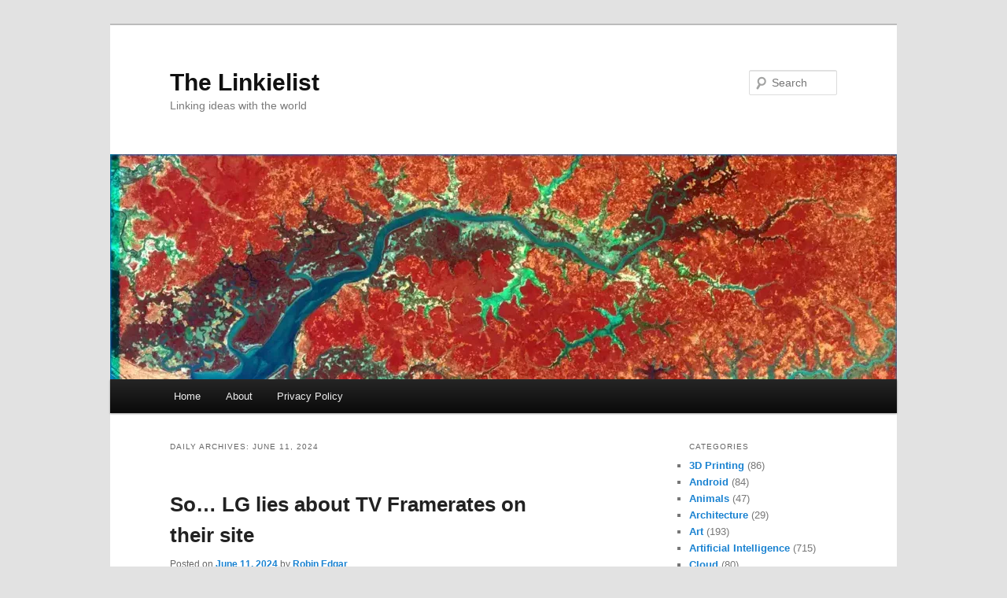

--- FILE ---
content_type: text/html; charset=UTF-8
request_url: https://www.linkielist.com/2024/06/11/
body_size: 18357
content:
<!DOCTYPE html>
<html lang="en-US">
<head><style>img.lazy{min-height:1px}</style><link href="https://www.linkielist.com/wp-content/plugins/w3-total-cache/pub/js/lazyload.min.js" as="script">
<meta charset="UTF-8" />
<meta name="viewport" content="width=device-width, initial-scale=1.0" />
<title>
11 | June | 2024 | The Linkielist	</title>
<link rel="profile" href="https://gmpg.org/xfn/11" />
<link rel="stylesheet" type="text/css" media="all" href="https://www.linkielist.com/wp-content/themes/twentyeleven/style.css?ver=20251202" />
<link rel="pingback" href="https://www.linkielist.com/xmlrpc.php">
<meta name='robots' content='max-image-preview:large' />
<link rel="alternate" type="application/rss+xml" title="The Linkielist &raquo; Feed" href="https://www.linkielist.com/feed/" />
<link rel="alternate" type="application/rss+xml" title="The Linkielist &raquo; Comments Feed" href="https://www.linkielist.com/comments/feed/" />
<style id='wp-img-auto-sizes-contain-inline-css' type='text/css'>
img:is([sizes=auto i],[sizes^="auto," i]){contain-intrinsic-size:3000px 1500px}
/*# sourceURL=wp-img-auto-sizes-contain-inline-css */
</style>
<style id='wp-emoji-styles-inline-css' type='text/css'>

	img.wp-smiley, img.emoji {
		display: inline !important;
		border: none !important;
		box-shadow: none !important;
		height: 1em !important;
		width: 1em !important;
		margin: 0 0.07em !important;
		vertical-align: -0.1em !important;
		background: none !important;
		padding: 0 !important;
	}
/*# sourceURL=wp-emoji-styles-inline-css */
</style>
<style id='wp-block-library-inline-css' type='text/css'>
:root{--wp-block-synced-color:#7a00df;--wp-block-synced-color--rgb:122,0,223;--wp-bound-block-color:var(--wp-block-synced-color);--wp-editor-canvas-background:#ddd;--wp-admin-theme-color:#007cba;--wp-admin-theme-color--rgb:0,124,186;--wp-admin-theme-color-darker-10:#006ba1;--wp-admin-theme-color-darker-10--rgb:0,107,160.5;--wp-admin-theme-color-darker-20:#005a87;--wp-admin-theme-color-darker-20--rgb:0,90,135;--wp-admin-border-width-focus:2px}@media (min-resolution:192dpi){:root{--wp-admin-border-width-focus:1.5px}}.wp-element-button{cursor:pointer}:root .has-very-light-gray-background-color{background-color:#eee}:root .has-very-dark-gray-background-color{background-color:#313131}:root .has-very-light-gray-color{color:#eee}:root .has-very-dark-gray-color{color:#313131}:root .has-vivid-green-cyan-to-vivid-cyan-blue-gradient-background{background:linear-gradient(135deg,#00d084,#0693e3)}:root .has-purple-crush-gradient-background{background:linear-gradient(135deg,#34e2e4,#4721fb 50%,#ab1dfe)}:root .has-hazy-dawn-gradient-background{background:linear-gradient(135deg,#faaca8,#dad0ec)}:root .has-subdued-olive-gradient-background{background:linear-gradient(135deg,#fafae1,#67a671)}:root .has-atomic-cream-gradient-background{background:linear-gradient(135deg,#fdd79a,#004a59)}:root .has-nightshade-gradient-background{background:linear-gradient(135deg,#330968,#31cdcf)}:root .has-midnight-gradient-background{background:linear-gradient(135deg,#020381,#2874fc)}:root{--wp--preset--font-size--normal:16px;--wp--preset--font-size--huge:42px}.has-regular-font-size{font-size:1em}.has-larger-font-size{font-size:2.625em}.has-normal-font-size{font-size:var(--wp--preset--font-size--normal)}.has-huge-font-size{font-size:var(--wp--preset--font-size--huge)}.has-text-align-center{text-align:center}.has-text-align-left{text-align:left}.has-text-align-right{text-align:right}.has-fit-text{white-space:nowrap!important}#end-resizable-editor-section{display:none}.aligncenter{clear:both}.items-justified-left{justify-content:flex-start}.items-justified-center{justify-content:center}.items-justified-right{justify-content:flex-end}.items-justified-space-between{justify-content:space-between}.screen-reader-text{border:0;clip-path:inset(50%);height:1px;margin:-1px;overflow:hidden;padding:0;position:absolute;width:1px;word-wrap:normal!important}.screen-reader-text:focus{background-color:#ddd;clip-path:none;color:#444;display:block;font-size:1em;height:auto;left:5px;line-height:normal;padding:15px 23px 14px;text-decoration:none;top:5px;width:auto;z-index:100000}html :where(.has-border-color){border-style:solid}html :where([style*=border-top-color]){border-top-style:solid}html :where([style*=border-right-color]){border-right-style:solid}html :where([style*=border-bottom-color]){border-bottom-style:solid}html :where([style*=border-left-color]){border-left-style:solid}html :where([style*=border-width]){border-style:solid}html :where([style*=border-top-width]){border-top-style:solid}html :where([style*=border-right-width]){border-right-style:solid}html :where([style*=border-bottom-width]){border-bottom-style:solid}html :where([style*=border-left-width]){border-left-style:solid}html :where(img[class*=wp-image-]){height:auto;max-width:100%}:where(figure){margin:0 0 1em}html :where(.is-position-sticky){--wp-admin--admin-bar--position-offset:var(--wp-admin--admin-bar--height,0px)}@media screen and (max-width:600px){html :where(.is-position-sticky){--wp-admin--admin-bar--position-offset:0px}}

/*# sourceURL=wp-block-library-inline-css */
</style><style id='wp-block-image-inline-css' type='text/css'>
.wp-block-image>a,.wp-block-image>figure>a{display:inline-block}.wp-block-image img{box-sizing:border-box;height:auto;max-width:100%;vertical-align:bottom}@media not (prefers-reduced-motion){.wp-block-image img.hide{visibility:hidden}.wp-block-image img.show{animation:show-content-image .4s}}.wp-block-image[style*=border-radius] img,.wp-block-image[style*=border-radius]>a{border-radius:inherit}.wp-block-image.has-custom-border img{box-sizing:border-box}.wp-block-image.aligncenter{text-align:center}.wp-block-image.alignfull>a,.wp-block-image.alignwide>a{width:100%}.wp-block-image.alignfull img,.wp-block-image.alignwide img{height:auto;width:100%}.wp-block-image .aligncenter,.wp-block-image .alignleft,.wp-block-image .alignright,.wp-block-image.aligncenter,.wp-block-image.alignleft,.wp-block-image.alignright{display:table}.wp-block-image .aligncenter>figcaption,.wp-block-image .alignleft>figcaption,.wp-block-image .alignright>figcaption,.wp-block-image.aligncenter>figcaption,.wp-block-image.alignleft>figcaption,.wp-block-image.alignright>figcaption{caption-side:bottom;display:table-caption}.wp-block-image .alignleft{float:left;margin:.5em 1em .5em 0}.wp-block-image .alignright{float:right;margin:.5em 0 .5em 1em}.wp-block-image .aligncenter{margin-left:auto;margin-right:auto}.wp-block-image :where(figcaption){margin-bottom:1em;margin-top:.5em}.wp-block-image.is-style-circle-mask img{border-radius:9999px}@supports ((-webkit-mask-image:none) or (mask-image:none)) or (-webkit-mask-image:none){.wp-block-image.is-style-circle-mask img{border-radius:0;-webkit-mask-image:url('data:image/svg+xml;utf8,<svg viewBox="0 0 100 100" xmlns="http://www.w3.org/2000/svg"><circle cx="50" cy="50" r="50"/></svg>');mask-image:url('data:image/svg+xml;utf8,<svg viewBox="0 0 100 100" xmlns="http://www.w3.org/2000/svg"><circle cx="50" cy="50" r="50"/></svg>');mask-mode:alpha;-webkit-mask-position:center;mask-position:center;-webkit-mask-repeat:no-repeat;mask-repeat:no-repeat;-webkit-mask-size:contain;mask-size:contain}}:root :where(.wp-block-image.is-style-rounded img,.wp-block-image .is-style-rounded img){border-radius:9999px}.wp-block-image figure{margin:0}.wp-lightbox-container{display:flex;flex-direction:column;position:relative}.wp-lightbox-container img{cursor:zoom-in}.wp-lightbox-container img:hover+button{opacity:1}.wp-lightbox-container button{align-items:center;backdrop-filter:blur(16px) saturate(180%);background-color:#5a5a5a40;border:none;border-radius:4px;cursor:zoom-in;display:flex;height:20px;justify-content:center;opacity:0;padding:0;position:absolute;right:16px;text-align:center;top:16px;width:20px;z-index:100}@media not (prefers-reduced-motion){.wp-lightbox-container button{transition:opacity .2s ease}}.wp-lightbox-container button:focus-visible{outline:3px auto #5a5a5a40;outline:3px auto -webkit-focus-ring-color;outline-offset:3px}.wp-lightbox-container button:hover{cursor:pointer;opacity:1}.wp-lightbox-container button:focus{opacity:1}.wp-lightbox-container button:focus,.wp-lightbox-container button:hover,.wp-lightbox-container button:not(:hover):not(:active):not(.has-background){background-color:#5a5a5a40;border:none}.wp-lightbox-overlay{box-sizing:border-box;cursor:zoom-out;height:100vh;left:0;overflow:hidden;position:fixed;top:0;visibility:hidden;width:100%;z-index:100000}.wp-lightbox-overlay .close-button{align-items:center;cursor:pointer;display:flex;justify-content:center;min-height:40px;min-width:40px;padding:0;position:absolute;right:calc(env(safe-area-inset-right) + 16px);top:calc(env(safe-area-inset-top) + 16px);z-index:5000000}.wp-lightbox-overlay .close-button:focus,.wp-lightbox-overlay .close-button:hover,.wp-lightbox-overlay .close-button:not(:hover):not(:active):not(.has-background){background:none;border:none}.wp-lightbox-overlay .lightbox-image-container{height:var(--wp--lightbox-container-height);left:50%;overflow:hidden;position:absolute;top:50%;transform:translate(-50%,-50%);transform-origin:top left;width:var(--wp--lightbox-container-width);z-index:9999999999}.wp-lightbox-overlay .wp-block-image{align-items:center;box-sizing:border-box;display:flex;height:100%;justify-content:center;margin:0;position:relative;transform-origin:0 0;width:100%;z-index:3000000}.wp-lightbox-overlay .wp-block-image img{height:var(--wp--lightbox-image-height);min-height:var(--wp--lightbox-image-height);min-width:var(--wp--lightbox-image-width);width:var(--wp--lightbox-image-width)}.wp-lightbox-overlay .wp-block-image figcaption{display:none}.wp-lightbox-overlay button{background:none;border:none}.wp-lightbox-overlay .scrim{background-color:#fff;height:100%;opacity:.9;position:absolute;width:100%;z-index:2000000}.wp-lightbox-overlay.active{visibility:visible}@media not (prefers-reduced-motion){.wp-lightbox-overlay.active{animation:turn-on-visibility .25s both}.wp-lightbox-overlay.active img{animation:turn-on-visibility .35s both}.wp-lightbox-overlay.show-closing-animation:not(.active){animation:turn-off-visibility .35s both}.wp-lightbox-overlay.show-closing-animation:not(.active) img{animation:turn-off-visibility .25s both}.wp-lightbox-overlay.zoom.active{animation:none;opacity:1;visibility:visible}.wp-lightbox-overlay.zoom.active .lightbox-image-container{animation:lightbox-zoom-in .4s}.wp-lightbox-overlay.zoom.active .lightbox-image-container img{animation:none}.wp-lightbox-overlay.zoom.active .scrim{animation:turn-on-visibility .4s forwards}.wp-lightbox-overlay.zoom.show-closing-animation:not(.active){animation:none}.wp-lightbox-overlay.zoom.show-closing-animation:not(.active) .lightbox-image-container{animation:lightbox-zoom-out .4s}.wp-lightbox-overlay.zoom.show-closing-animation:not(.active) .lightbox-image-container img{animation:none}.wp-lightbox-overlay.zoom.show-closing-animation:not(.active) .scrim{animation:turn-off-visibility .4s forwards}}@keyframes show-content-image{0%{visibility:hidden}99%{visibility:hidden}to{visibility:visible}}@keyframes turn-on-visibility{0%{opacity:0}to{opacity:1}}@keyframes turn-off-visibility{0%{opacity:1;visibility:visible}99%{opacity:0;visibility:visible}to{opacity:0;visibility:hidden}}@keyframes lightbox-zoom-in{0%{transform:translate(calc((-100vw + var(--wp--lightbox-scrollbar-width))/2 + var(--wp--lightbox-initial-left-position)),calc(-50vh + var(--wp--lightbox-initial-top-position))) scale(var(--wp--lightbox-scale))}to{transform:translate(-50%,-50%) scale(1)}}@keyframes lightbox-zoom-out{0%{transform:translate(-50%,-50%) scale(1);visibility:visible}99%{visibility:visible}to{transform:translate(calc((-100vw + var(--wp--lightbox-scrollbar-width))/2 + var(--wp--lightbox-initial-left-position)),calc(-50vh + var(--wp--lightbox-initial-top-position))) scale(var(--wp--lightbox-scale));visibility:hidden}}
/*# sourceURL=https://www.linkielist.com/wp-includes/blocks/image/style.min.css */
</style>
<style id='wp-block-image-theme-inline-css' type='text/css'>
:root :where(.wp-block-image figcaption){color:#555;font-size:13px;text-align:center}.is-dark-theme :root :where(.wp-block-image figcaption){color:#ffffffa6}.wp-block-image{margin:0 0 1em}
/*# sourceURL=https://www.linkielist.com/wp-includes/blocks/image/theme.min.css */
</style>
<style id='wp-block-paragraph-inline-css' type='text/css'>
.is-small-text{font-size:.875em}.is-regular-text{font-size:1em}.is-large-text{font-size:2.25em}.is-larger-text{font-size:3em}.has-drop-cap:not(:focus):first-letter{float:left;font-size:8.4em;font-style:normal;font-weight:100;line-height:.68;margin:.05em .1em 0 0;text-transform:uppercase}body.rtl .has-drop-cap:not(:focus):first-letter{float:none;margin-left:.1em}p.has-drop-cap.has-background{overflow:hidden}:root :where(p.has-background){padding:1.25em 2.375em}:where(p.has-text-color:not(.has-link-color)) a{color:inherit}p.has-text-align-left[style*="writing-mode:vertical-lr"],p.has-text-align-right[style*="writing-mode:vertical-rl"]{rotate:180deg}
/*# sourceURL=https://www.linkielist.com/wp-includes/blocks/paragraph/style.min.css */
</style>
<style id='global-styles-inline-css' type='text/css'>
:root{--wp--preset--aspect-ratio--square: 1;--wp--preset--aspect-ratio--4-3: 4/3;--wp--preset--aspect-ratio--3-4: 3/4;--wp--preset--aspect-ratio--3-2: 3/2;--wp--preset--aspect-ratio--2-3: 2/3;--wp--preset--aspect-ratio--16-9: 16/9;--wp--preset--aspect-ratio--9-16: 9/16;--wp--preset--color--black: #000;--wp--preset--color--cyan-bluish-gray: #abb8c3;--wp--preset--color--white: #fff;--wp--preset--color--pale-pink: #f78da7;--wp--preset--color--vivid-red: #cf2e2e;--wp--preset--color--luminous-vivid-orange: #ff6900;--wp--preset--color--luminous-vivid-amber: #fcb900;--wp--preset--color--light-green-cyan: #7bdcb5;--wp--preset--color--vivid-green-cyan: #00d084;--wp--preset--color--pale-cyan-blue: #8ed1fc;--wp--preset--color--vivid-cyan-blue: #0693e3;--wp--preset--color--vivid-purple: #9b51e0;--wp--preset--color--blue: #1982d1;--wp--preset--color--dark-gray: #373737;--wp--preset--color--medium-gray: #666;--wp--preset--color--light-gray: #e2e2e2;--wp--preset--gradient--vivid-cyan-blue-to-vivid-purple: linear-gradient(135deg,rgb(6,147,227) 0%,rgb(155,81,224) 100%);--wp--preset--gradient--light-green-cyan-to-vivid-green-cyan: linear-gradient(135deg,rgb(122,220,180) 0%,rgb(0,208,130) 100%);--wp--preset--gradient--luminous-vivid-amber-to-luminous-vivid-orange: linear-gradient(135deg,rgb(252,185,0) 0%,rgb(255,105,0) 100%);--wp--preset--gradient--luminous-vivid-orange-to-vivid-red: linear-gradient(135deg,rgb(255,105,0) 0%,rgb(207,46,46) 100%);--wp--preset--gradient--very-light-gray-to-cyan-bluish-gray: linear-gradient(135deg,rgb(238,238,238) 0%,rgb(169,184,195) 100%);--wp--preset--gradient--cool-to-warm-spectrum: linear-gradient(135deg,rgb(74,234,220) 0%,rgb(151,120,209) 20%,rgb(207,42,186) 40%,rgb(238,44,130) 60%,rgb(251,105,98) 80%,rgb(254,248,76) 100%);--wp--preset--gradient--blush-light-purple: linear-gradient(135deg,rgb(255,206,236) 0%,rgb(152,150,240) 100%);--wp--preset--gradient--blush-bordeaux: linear-gradient(135deg,rgb(254,205,165) 0%,rgb(254,45,45) 50%,rgb(107,0,62) 100%);--wp--preset--gradient--luminous-dusk: linear-gradient(135deg,rgb(255,203,112) 0%,rgb(199,81,192) 50%,rgb(65,88,208) 100%);--wp--preset--gradient--pale-ocean: linear-gradient(135deg,rgb(255,245,203) 0%,rgb(182,227,212) 50%,rgb(51,167,181) 100%);--wp--preset--gradient--electric-grass: linear-gradient(135deg,rgb(202,248,128) 0%,rgb(113,206,126) 100%);--wp--preset--gradient--midnight: linear-gradient(135deg,rgb(2,3,129) 0%,rgb(40,116,252) 100%);--wp--preset--font-size--small: 13px;--wp--preset--font-size--medium: 20px;--wp--preset--font-size--large: 36px;--wp--preset--font-size--x-large: 42px;--wp--preset--spacing--20: 0.44rem;--wp--preset--spacing--30: 0.67rem;--wp--preset--spacing--40: 1rem;--wp--preset--spacing--50: 1.5rem;--wp--preset--spacing--60: 2.25rem;--wp--preset--spacing--70: 3.38rem;--wp--preset--spacing--80: 5.06rem;--wp--preset--shadow--natural: 6px 6px 9px rgba(0, 0, 0, 0.2);--wp--preset--shadow--deep: 12px 12px 50px rgba(0, 0, 0, 0.4);--wp--preset--shadow--sharp: 6px 6px 0px rgba(0, 0, 0, 0.2);--wp--preset--shadow--outlined: 6px 6px 0px -3px rgb(255, 255, 255), 6px 6px rgb(0, 0, 0);--wp--preset--shadow--crisp: 6px 6px 0px rgb(0, 0, 0);}:where(.is-layout-flex){gap: 0.5em;}:where(.is-layout-grid){gap: 0.5em;}body .is-layout-flex{display: flex;}.is-layout-flex{flex-wrap: wrap;align-items: center;}.is-layout-flex > :is(*, div){margin: 0;}body .is-layout-grid{display: grid;}.is-layout-grid > :is(*, div){margin: 0;}:where(.wp-block-columns.is-layout-flex){gap: 2em;}:where(.wp-block-columns.is-layout-grid){gap: 2em;}:where(.wp-block-post-template.is-layout-flex){gap: 1.25em;}:where(.wp-block-post-template.is-layout-grid){gap: 1.25em;}.has-black-color{color: var(--wp--preset--color--black) !important;}.has-cyan-bluish-gray-color{color: var(--wp--preset--color--cyan-bluish-gray) !important;}.has-white-color{color: var(--wp--preset--color--white) !important;}.has-pale-pink-color{color: var(--wp--preset--color--pale-pink) !important;}.has-vivid-red-color{color: var(--wp--preset--color--vivid-red) !important;}.has-luminous-vivid-orange-color{color: var(--wp--preset--color--luminous-vivid-orange) !important;}.has-luminous-vivid-amber-color{color: var(--wp--preset--color--luminous-vivid-amber) !important;}.has-light-green-cyan-color{color: var(--wp--preset--color--light-green-cyan) !important;}.has-vivid-green-cyan-color{color: var(--wp--preset--color--vivid-green-cyan) !important;}.has-pale-cyan-blue-color{color: var(--wp--preset--color--pale-cyan-blue) !important;}.has-vivid-cyan-blue-color{color: var(--wp--preset--color--vivid-cyan-blue) !important;}.has-vivid-purple-color{color: var(--wp--preset--color--vivid-purple) !important;}.has-black-background-color{background-color: var(--wp--preset--color--black) !important;}.has-cyan-bluish-gray-background-color{background-color: var(--wp--preset--color--cyan-bluish-gray) !important;}.has-white-background-color{background-color: var(--wp--preset--color--white) !important;}.has-pale-pink-background-color{background-color: var(--wp--preset--color--pale-pink) !important;}.has-vivid-red-background-color{background-color: var(--wp--preset--color--vivid-red) !important;}.has-luminous-vivid-orange-background-color{background-color: var(--wp--preset--color--luminous-vivid-orange) !important;}.has-luminous-vivid-amber-background-color{background-color: var(--wp--preset--color--luminous-vivid-amber) !important;}.has-light-green-cyan-background-color{background-color: var(--wp--preset--color--light-green-cyan) !important;}.has-vivid-green-cyan-background-color{background-color: var(--wp--preset--color--vivid-green-cyan) !important;}.has-pale-cyan-blue-background-color{background-color: var(--wp--preset--color--pale-cyan-blue) !important;}.has-vivid-cyan-blue-background-color{background-color: var(--wp--preset--color--vivid-cyan-blue) !important;}.has-vivid-purple-background-color{background-color: var(--wp--preset--color--vivid-purple) !important;}.has-black-border-color{border-color: var(--wp--preset--color--black) !important;}.has-cyan-bluish-gray-border-color{border-color: var(--wp--preset--color--cyan-bluish-gray) !important;}.has-white-border-color{border-color: var(--wp--preset--color--white) !important;}.has-pale-pink-border-color{border-color: var(--wp--preset--color--pale-pink) !important;}.has-vivid-red-border-color{border-color: var(--wp--preset--color--vivid-red) !important;}.has-luminous-vivid-orange-border-color{border-color: var(--wp--preset--color--luminous-vivid-orange) !important;}.has-luminous-vivid-amber-border-color{border-color: var(--wp--preset--color--luminous-vivid-amber) !important;}.has-light-green-cyan-border-color{border-color: var(--wp--preset--color--light-green-cyan) !important;}.has-vivid-green-cyan-border-color{border-color: var(--wp--preset--color--vivid-green-cyan) !important;}.has-pale-cyan-blue-border-color{border-color: var(--wp--preset--color--pale-cyan-blue) !important;}.has-vivid-cyan-blue-border-color{border-color: var(--wp--preset--color--vivid-cyan-blue) !important;}.has-vivid-purple-border-color{border-color: var(--wp--preset--color--vivid-purple) !important;}.has-vivid-cyan-blue-to-vivid-purple-gradient-background{background: var(--wp--preset--gradient--vivid-cyan-blue-to-vivid-purple) !important;}.has-light-green-cyan-to-vivid-green-cyan-gradient-background{background: var(--wp--preset--gradient--light-green-cyan-to-vivid-green-cyan) !important;}.has-luminous-vivid-amber-to-luminous-vivid-orange-gradient-background{background: var(--wp--preset--gradient--luminous-vivid-amber-to-luminous-vivid-orange) !important;}.has-luminous-vivid-orange-to-vivid-red-gradient-background{background: var(--wp--preset--gradient--luminous-vivid-orange-to-vivid-red) !important;}.has-very-light-gray-to-cyan-bluish-gray-gradient-background{background: var(--wp--preset--gradient--very-light-gray-to-cyan-bluish-gray) !important;}.has-cool-to-warm-spectrum-gradient-background{background: var(--wp--preset--gradient--cool-to-warm-spectrum) !important;}.has-blush-light-purple-gradient-background{background: var(--wp--preset--gradient--blush-light-purple) !important;}.has-blush-bordeaux-gradient-background{background: var(--wp--preset--gradient--blush-bordeaux) !important;}.has-luminous-dusk-gradient-background{background: var(--wp--preset--gradient--luminous-dusk) !important;}.has-pale-ocean-gradient-background{background: var(--wp--preset--gradient--pale-ocean) !important;}.has-electric-grass-gradient-background{background: var(--wp--preset--gradient--electric-grass) !important;}.has-midnight-gradient-background{background: var(--wp--preset--gradient--midnight) !important;}.has-small-font-size{font-size: var(--wp--preset--font-size--small) !important;}.has-medium-font-size{font-size: var(--wp--preset--font-size--medium) !important;}.has-large-font-size{font-size: var(--wp--preset--font-size--large) !important;}.has-x-large-font-size{font-size: var(--wp--preset--font-size--x-large) !important;}
/*# sourceURL=global-styles-inline-css */
</style>

<style id='classic-theme-styles-inline-css' type='text/css'>
/*! This file is auto-generated */
.wp-block-button__link{color:#fff;background-color:#32373c;border-radius:9999px;box-shadow:none;text-decoration:none;padding:calc(.667em + 2px) calc(1.333em + 2px);font-size:1.125em}.wp-block-file__button{background:#32373c;color:#fff;text-decoration:none}
/*# sourceURL=/wp-includes/css/classic-themes.min.css */
</style>
<link rel='stylesheet' id='hmcabw-font-awesome-css' href='https://www.linkielist.com/wp-content/plugins/hm-cool-author-box-widget/assets/css/fontawesome/css/all.min.css?ver=3.0.3' type='text/css' media='' />
<link rel='stylesheet' id='hmcabw-front-css' href='https://www.linkielist.com/wp-content/plugins/hm-cool-author-box-widget/assets/css/hmcabw-front.css?ver=3.0.3' type='text/css' media='' />
<link rel='stylesheet' id='hmcabw-widget-css' href='https://www.linkielist.com/wp-content/plugins/hm-cool-author-box-widget/assets/css/hmcabw-widget.css?ver=3.0.3' type='text/css' media='' />
<link rel='stylesheet' id='st-widget-css' href='https://www.linkielist.com/wp-content/plugins/share-this/css/style.css?ver=6.9' type='text/css' media='all' />
<link rel='stylesheet' id='ivory-search-styles-css' href='https://www.linkielist.com/wp-content/plugins/add-search-to-menu/public/css/ivory-search.min.css?ver=5.5.13' type='text/css' media='all' />
<link rel='stylesheet' id='twentyeleven-block-style-css' href='https://www.linkielist.com/wp-content/themes/twentyeleven/blocks.css?ver=20240703' type='text/css' media='all' />
<script type="text/javascript" src="https://www.linkielist.com/wp-includes/js/jquery/jquery.min.js?ver=3.7.1" id="jquery-core-js"></script>
<script type="text/javascript" src="https://www.linkielist.com/wp-includes/js/jquery/jquery-migrate.min.js?ver=3.4.1" id="jquery-migrate-js"></script>
<link rel="https://api.w.org/" href="https://www.linkielist.com/wp-json/" /><link rel="EditURI" type="application/rsd+xml" title="RSD" href="https://www.linkielist.com/xmlrpc.php?rsd" />
<meta name="generator" content="WordPress 6.9" />

		<!-- GA Google Analytics @ https://m0n.co/ga -->
		<script async src="https://www.googletagmanager.com/gtag/js?id=G-36QR7ETLW0"></script>
		<script>
			window.dataLayer = window.dataLayer || [];
			function gtag(){dataLayer.push(arguments);}
			gtag('js', new Date());
			gtag('config', 'G-36QR7ETLW0');
		</script>

	<script charset="utf-8" type="text/javascript">var switchTo5x=true;</script><script charset="utf-8" type="text/javascript" src="http://w.sharethis.com/button/buttons.js"></script><script type="text/javascript">stLight.options({publisher:'wp.9c2e3928-2cf2-42a5-a32d-0ce2920f9cb3'});var st_type='wordpress3.1.2';</script><!-- Enter your scripts here --><link rel="icon" href="https://www.linkielist.com/wp-content/uploads/2019/01/cropped-paperclips-150x150.jpg" sizes="32x32" />
<link rel="icon" href="https://www.linkielist.com/wp-content/uploads/2019/01/cropped-paperclips.jpg" sizes="192x192" />
<link rel="apple-touch-icon" href="https://www.linkielist.com/wp-content/uploads/2019/01/cropped-paperclips.jpg" />
<meta name="msapplication-TileImage" content="https://www.linkielist.com/wp-content/uploads/2019/01/cropped-paperclips.jpg" />
</head>

<body class="archive date wp-embed-responsive wp-theme-twentyeleven twentyeleven two-column right-sidebar">
<div class="skip-link"><a class="assistive-text" href="#content">Skip to primary content</a></div><div class="skip-link"><a class="assistive-text" href="#secondary">Skip to secondary content</a></div><div id="page" class="hfeed">
	<header id="branding">
			<hgroup>
									<h1 id="site-title"><span><a href="https://www.linkielist.com/" rel="home" >The Linkielist</a></span></h1>
										<h2 id="site-description">Linking ideas with the world</h2>
							</hgroup>

						<a href="https://www.linkielist.com/" rel="home" >
				<img class="lazy" src="data:image/svg+xml,%3Csvg%20xmlns='http://www.w3.org/2000/svg'%20viewBox='0%200%201000%20286'%3E%3C/svg%3E" data-src="https://www.linkielist.com/wp-content/uploads/2025/09/cropped-guinea_hires.webp" width="1000" height="286" alt="The Linkielist" data-srcset="https://www.linkielist.com/wp-content/uploads/2025/09/cropped-guinea_hires.webp 1000w, https://www.linkielist.com/wp-content/uploads/2025/09/cropped-guinea_hires-300x86.webp 300w, https://www.linkielist.com/wp-content/uploads/2025/09/cropped-guinea_hires-768x220.webp 768w, https://www.linkielist.com/wp-content/uploads/2025/09/cropped-guinea_hires-500x143.webp 500w" data-sizes="(max-width: 1000px) 100vw, 1000px" decoding="async" fetchpriority="high" />			</a>
			
									<form method="get" id="searchform" action="https://www.linkielist.com/">
		<label for="s" class="assistive-text">Search</label>
		<input type="text" class="field" name="s" id="s" placeholder="Search" />
		<input type="submit" class="submit" name="submit" id="searchsubmit" value="Search" />
	</form>
			
			<nav id="access">
				<h3 class="assistive-text">Main menu</h3>
				<div class="menu-menu-1-container"><ul id="menu-menu-1" class="menu"><li id="menu-item-11100" class="menu-item menu-item-type-custom menu-item-object-custom menu-item-home menu-item-11100"><a href="https://www.linkielist.com/">Home</a></li>
<li id="menu-item-11101" class="menu-item menu-item-type-post_type menu-item-object-page menu-item-11101"><a href="https://www.linkielist.com/about/">About</a></li>
<li id="menu-item-24489" class="menu-item menu-item-type-post_type menu-item-object-page menu-item-privacy-policy menu-item-24489"><a rel="privacy-policy" href="https://www.linkielist.com/privacy-policy/">Privacy Policy</a></li>
</ul></div>			</nav><!-- #access -->
	</header><!-- #branding -->


	<div id="main">

		<section id="primary">
			<div id="content" role="main">

			
				<header class="page-header">
					<h1 class="page-title">
						Daily Archives: <span>June 11, 2024</span>					</h1>
				</header>

				
				
					
	<article id="post-22370" class="post-22370 post type-post status-publish format-standard has-post-thumbnail hentry category-display">
		<header class="entry-header">
						<h1 class="entry-title"><a href="https://www.linkielist.com/display/so-lg-lies-about-tv-framerates-on-their-site/" rel="bookmark">So&#8230; LG lies about TV Framerates on their site</a></h1>
			
						<div class="entry-meta">
				<span class="sep">Posted on </span><a href="https://www.linkielist.com/display/so-lg-lies-about-tv-framerates-on-their-site/" title="17:48" rel="bookmark"><time class="entry-date" datetime="2024-06-11T17:48:44+02:00">June 11, 2024</time></a><span class="by-author"> <span class="sep"> by </span> <span class="author vcard"><a class="url fn n" href="https://www.linkielist.com/author/admin/" title="View all posts by Robin Edgar" rel="author">Robin Edgar</a></span></span>			</div><!-- .entry-meta -->
			
					</header><!-- .entry-header -->

				<div class="entry-content">
			
<p>The LG55UH850V, a 4K is mentioned online as having a framerate of 120Hz at specification sites on <a href="https://www.google.com/search?q=lg+55uh850v-za+specifications&amp;client=firefox-b-d&amp;sca_esv=d254fc4124ffde86&amp;biw=1500&amp;bih=913&amp;sxsrf=ADLYWIK2eFIXZwQptGidNLyUH5jG5n-ECw%3A1718119496074&amp;ei=SGxoZraWBJ7FwPAPpL-MsAU&amp;ved=0ahUKEwi22vrx7dOGAxWeIhAIHaQfA1YQ4dUDCBA&amp;uact=5&amp;oq=lg+55uh850v-za+specifications&amp;gs_lp=Egxnd3Mtd2l6LXNlcnAiHWxnIDU1dWg4NTB2LXphIHNwZWNpZmljYXRpb25zMggQIRigARjDBEjzElDzCVjnDHABeAGQAQCYAY4BoAGDAqoBAzIuMbgBA8gBAPgBAZgCBKACjQLCAgcQIxiwAxgnwgIKEAAYsAMY1gQYR5gDAIgGAZAGCZIHAzMuMaAHlws&amp;sclient=gws-wiz-serp#ip=1">Google</a></p>



<p><a href="https://www.lg.com/ch_fr/service/produkt/lg-55UH850V.AEK">LG&#8217;s Finnish website </a>puts the framerate at a staggering 200Hz</p>



<figure class="wp-block-image size-large"><img decoding="async" width="1024" height="237" src="data:image/svg+xml,%3Csvg%20xmlns='http://www.w3.org/2000/svg'%20viewBox='0%200%201024%20237'%3E%3C/svg%3E" data-src="https://www.linkielist.com/wp-content/uploads/2024/06/image-1024x237.png" alt="" class="wp-image-22371 lazy" data-srcset="https://www.linkielist.com/wp-content/uploads/2024/06/image-1024x237.png 1024w, https://www.linkielist.com/wp-content/uploads/2024/06/image-300x70.png 300w, https://www.linkielist.com/wp-content/uploads/2024/06/image-768x178.png 768w, https://www.linkielist.com/wp-content/uploads/2024/06/image.png 1117w" data-sizes="(max-width: 1024px) 100vw, 1024px" /></figure>



<p><a href="https://www.lg.com/za/tvs/lg-55UH850V">So does the South African website</a> &#8211; this also boasts a &#8220;Billion Rich Colors&#8221; &#8211; color depth is only 8 bit.</p>



<figure class="wp-block-image size-large"><img decoding="async" width="1024" height="403" src="data:image/svg+xml,%3Csvg%20xmlns='http://www.w3.org/2000/svg'%20viewBox='0%200%201024%20403'%3E%3C/svg%3E" data-src="https://www.linkielist.com/wp-content/uploads/2024/06/image-2-1024x403.png" alt="" class="wp-image-22373 lazy" data-srcset="https://www.linkielist.com/wp-content/uploads/2024/06/image-2-1024x403.png 1024w, https://www.linkielist.com/wp-content/uploads/2024/06/image-2-300x118.png 300w, https://www.linkielist.com/wp-content/uploads/2024/06/image-2-768x302.png 768w, https://www.linkielist.com/wp-content/uploads/2024/06/image-2.png 1210w" data-sizes="(max-width: 1024px) 100vw, 1024px" /></figure>



<p>After having upgraded to a graphics card that can handle 4k and 120Hz, I spent a LOT of time figuring out why I couldn&#8217;t find (or create) that mode on my PC. Support first told me the monitor had 110Hz, but that (or lower) didn&#8217;t work either. Support then told me &#8211; nope: it&#8217;s only 60 Hz.</p>



<p>It turns out  that this is indeed buried in the <a href="https://www.lg.com/uk/support/product-support/cs-55UH850V.AEK/">manual </a>on page 15.</p>



<figure class="wp-block-image size-full"><img decoding="async" width="555" height="472" src="data:image/svg+xml,%3Csvg%20xmlns='http://www.w3.org/2000/svg'%20viewBox='0%200%20555%20472'%3E%3C/svg%3E" data-src="https://www.linkielist.com/wp-content/uploads/2024/06/image-1.png" alt="" class="wp-image-22372 lazy" data-srcset="https://www.linkielist.com/wp-content/uploads/2024/06/image-1.png 555w, https://www.linkielist.com/wp-content/uploads/2024/06/image-1-300x255.png 300w" data-sizes="auto, (max-width: 555px) 100vw, 555px" /></figure>



<p>The customer support rep was sorry for me, but that&#8217;s it. There is no way to take a company like LG to task apart from writing about it.</p>



<p>Possibly I haven&#8217;t learnt from my own posts: <a href="https://www.linkielist.com/display/dont-buy-an-hdmi-2-1-tv-before-you-read-the-fine-print/">Don’t Buy an HDMI 2.1 TV Before You Read the Fine Print</a> &#8211; The HDMI 2.1 specification is crazy and as long as any one of the components in the system is 2.1 compatible the rest don&#8217;t have to be, but you still get the label.</p>
<p class="no-break"><span class='st_facebook' st_title='So&#8230; LG lies about TV Framerates on their site' st_url='https://www.linkielist.com/display/so-lg-lies-about-tv-framerates-on-their-site/' ></span><span class='st_twitter' st_title='So&#8230; LG lies about TV Framerates on their site' st_url='https://www.linkielist.com/display/so-lg-lies-about-tv-framerates-on-their-site/' ></span><span class='st_email' st_title='So&#8230; LG lies about TV Framerates on their site' st_url='https://www.linkielist.com/display/so-lg-lies-about-tv-framerates-on-their-site/' ></span><span class='st_sharethis' st_title='So&#8230; LG lies about TV Framerates on their site' st_url='https://www.linkielist.com/display/so-lg-lies-about-tv-framerates-on-their-site/' ></span></p>					</div><!-- .entry-content -->
		
		<footer class="entry-meta">
			
										<span class="cat-links">
					<span class="entry-utility-prep entry-utility-prep-cat-links">Posted in</span> <a href="https://www.linkielist.com/category/display/" rel="category tag">Display</a>			</span>
							
										
			
					</footer><!-- .entry-meta -->
	</article><!-- #post-22370 -->

				
					
	<article id="post-22367" class="post-22367 post type-post status-publish format-standard has-post-thumbnail hentry category-hacks">
		<header class="entry-header">
						<h1 class="entry-title"><a href="https://www.linkielist.com/hacks/crooks-threaten-to-leak-2-9b-records-of-personal-info-from-national-public-data-a-small-us-information-broker/" rel="bookmark">Crooks threaten to leak 2.9B records of personal info from National Public Data, a &#8220;small&#8221; US information broker</a></h1>
			
						<div class="entry-meta">
				<span class="sep">Posted on </span><a href="https://www.linkielist.com/hacks/crooks-threaten-to-leak-2-9b-records-of-personal-info-from-national-public-data-a-small-us-information-broker/" title="17:14" rel="bookmark"><time class="entry-date" datetime="2024-06-11T17:14:08+02:00">June 11, 2024</time></a><span class="by-author"> <span class="sep"> by </span> <span class="author vcard"><a class="url fn n" href="https://www.linkielist.com/author/admin/" title="View all posts by Robin Edgar" rel="author">Robin Edgar</a></span></span>			</div><!-- .entry-meta -->
			
					</header><!-- .entry-header -->

				<div class="entry-content">
			<blockquote>
<div class="centre_col">
<div id="article">
<div id="body">
<p><a href="https://www.theregister.com/2024/06/03/usdod_data_dump/"><img decoding="async" class="alignnone size-full lazy" src="data:image/svg+xml,%3Csvg%20xmlns='http://www.w3.org/2000/svg'%20viewBox='0%200%201%201'%3E%3C/svg%3E" data-src="https://www.linkielist.com/wp-content/uploads/2024/06/data_shutterstock.jpg" alt="" /></a></p>
<p>Billions of records detailing people&#8217;s personal information may soon be dumped online after being allegedly obtained from a Florida firm that handles background checks and other requests for folks&#8217; private info.</p>
<p>A criminal gang that goes by the handle USDoD put the database up for sale for <a href="https://x.com/H4ckManac/status/1777246310782902686" target="_blank" rel="nofollow noopener">$3.5 million</a> on an underworld forum in April, and rather incredibly claimed the trove included 2.9 billion records on all US, Canadian, and British citizens. It&#8217;s believed one or more miscreants using the handle SXUL was responsible for the alleged exfiltration, who passed it onto USDoD, which is acting as a broker.</p>
<p>The pilfered information is said to include individuals&#8217; full names, addresses, and address history going back at least three decades, social security numbers, and people&#8217;s parents, siblings, and relatives, some of whom have been dead for nearly 20 years. According to USDoD, this info was not scraped from public sources, though there may be duplicate entries for people in the database.</p>
<p>Fast forward to this month, and the infosec watchers at VX-Underground say they&#8217;ve not only <a href="https://x.com/vxunderground/status/1797047998481854512?s=46" target="_blank" rel="nofollow noopener">been able to view</a> the database and verify that at least some of its contents are real and accurate, but that USDoD plans to leak the trove. Judging by VX-Underground&#8217;s assessment, the 277.1GB file contains nearly three billion records on people who&#8217;ve at least lived in the United States – so US citizens as well as, say, Canadians and Brits.</p>
<p>This info was allegedly stolen or otherwise obtained from National Public Data, a small information broker based in Coral Springs that offers API lookups to other companies for things like background checks. The biz did not respond to <em>The Register</em>&#8216;s inquiries.</p>
<p>There is a small silver lining, according to the VX team: &#8220;The database DOES NOT contain information from individuals who use data opt-out services. Every person who used some sort of data opt-out service was not present.&#8221; So, we guess this is a good lesson in <a href="https://www.nationalpublicdata.com/optout.html" target="_blank" rel="nofollow noopener">opting out</a>.</p>
<p>USDoD is the same crew that previously peddled a 3GB-plus database from <a href="https://www.theregister.com/2023/09/21/transunion_data_dump/" target="_blank" rel="noopener">TransUnion</a> containing financial information on 58,505 people.</p>
<p>And last September, the same criminals touted personal information belonging to <a href="https://www.theregister.com/2023/09/13/airbus_data_leak/" target="_blank" rel="noopener">3,200 Airbus vendors</a> after the aerospace giant fell victim to an intrusion</p>
</div>
</div>
</div>
</blockquote>
<p>Source: <em><a href="https://www.theregister.com/2024/06/03/usdod_data_dump/">Crooks threaten to leak 2.9B records of personal info • The Register</a></em></p>
<p class="no-break"><span class='st_facebook' st_title='Crooks threaten to leak 2.9B records of personal info from National Public Data, a &#8220;small&#8221; US information broker' st_url='https://www.linkielist.com/hacks/crooks-threaten-to-leak-2-9b-records-of-personal-info-from-national-public-data-a-small-us-information-broker/' ></span><span class='st_twitter' st_title='Crooks threaten to leak 2.9B records of personal info from National Public Data, a &#8220;small&#8221; US information broker' st_url='https://www.linkielist.com/hacks/crooks-threaten-to-leak-2-9b-records-of-personal-info-from-national-public-data-a-small-us-information-broker/' ></span><span class='st_email' st_title='Crooks threaten to leak 2.9B records of personal info from National Public Data, a &#8220;small&#8221; US information broker' st_url='https://www.linkielist.com/hacks/crooks-threaten-to-leak-2-9b-records-of-personal-info-from-national-public-data-a-small-us-information-broker/' ></span><span class='st_sharethis' st_title='Crooks threaten to leak 2.9B records of personal info from National Public Data, a &#8220;small&#8221; US information broker' st_url='https://www.linkielist.com/hacks/crooks-threaten-to-leak-2-9b-records-of-personal-info-from-national-public-data-a-small-us-information-broker/' ></span></p>
					</div><!-- .entry-content -->
		
		<footer class="entry-meta">
			
										<span class="cat-links">
					<span class="entry-utility-prep entry-utility-prep-cat-links">Posted in</span> <a href="https://www.linkielist.com/category/hacks/" rel="category tag">Hacks</a>			</span>
							
										
			
					</footer><!-- .entry-meta -->
	</article><!-- #post-22367 -->

				
					
	<article id="post-22363" class="post-22363 post type-post status-publish format-standard has-post-thumbnail hentry category-hacks">
		<header class="entry-header">
						<h1 class="entry-title"><a href="https://www.linkielist.com/hacks/cooler-master-hit-by-data-breach-exposing-500000-customers/" rel="bookmark">Cooler Master hit by data breach exposing 500,000 customers</a></h1>
			
						<div class="entry-meta">
				<span class="sep">Posted on </span><a href="https://www.linkielist.com/hacks/cooler-master-hit-by-data-breach-exposing-500000-customers/" title="17:05" rel="bookmark"><time class="entry-date" datetime="2024-06-11T17:05:24+02:00">June 11, 2024</time></a><span class="by-author"> <span class="sep"> by </span> <span class="author vcard"><a class="url fn n" href="https://www.linkielist.com/author/admin/" title="View all posts by Robin Edgar" rel="author">Robin Edgar</a></span></span>			</div><!-- .entry-meta -->
			
					</header><!-- .entry-header -->

				<div class="entry-content">
			<blockquote><p><a href="https://www.bleepingcomputer.com/news/security/cooler-master-hit-by-data-breach-exposing-customer-information/"><img decoding="async" class="alignnone size-full lazy" src="data:image/svg+xml,%3Csvg%20xmlns='http://www.w3.org/2000/svg'%20viewBox='0%200%201%201'%3E%3C/svg%3E" data-src="https://www.linkielist.com/wp-content/uploads/2024/06/cooler-master-header.jpg" alt="" /></a></p>
<p>Computer hardware manufacturer Cooler Master has suffered a data breach after a threat actor breached the company&#8217;s website and claimed to steal the Fanzone member information of 500,000 customers.</p>
<p>Cooler Master is a hardware manufacturer based in Taiwan that is known for its computer cases, cooling devices, gaming chairs, and other computer peripherals.</p>
<p>Yesterday, a threat actor by the alias &#8216;Ghostr&#8217; contacted BleepingComputer and claimed to have stolen 103 GB of data from Cooler Master on May 18th, 2024.</p>
<p>&#8220;This data breach included cooler master corporate, vendor, sales, warranty, inventory and hr data as well as over 500,000 of their fanzone members personal information, including name, address, date of birth, phone, email + plain unencrypted credit card information containing name, credit card number, expiry and 3 digits cc code,&#8221; the threat actor told BleepingComputer.</p>
<p>Cooler Master&#8217;s Fanzone site is used to register a product&#8217;s warranty, submit return merchandise authorization (RMA) requests, contact support, and register for news updates.</p>
<p>In a conversation with BleepingComputer, Ghostr told BleepingComputer that the data was stolen by breaching one of the company&#8217;s front-facing websites, allowing them to download numerous databases, including the one containing Fanzone information.</p>
<p>The threat actor said they attempted to contact the company for payment not to leak or sell the data, but Cooler Master did not respond.</p>
<p>However, they did share a link to a small sample of allegedly stolen data in the form of comma-separated values files (CSV) that appear to have been exported from <a href="https://account.coolermaster.com/IntroFanzone.aspx" target="_blank" rel="nofollow noopener">Cooler Master&#8217;s Fanzone site</a>.</p>
<div>
<figure class="image"><img class="lazy" decoding="async" src="data:image/svg+xml,%3Csvg%20xmlns='http://www.w3.org/2000/svg'%20viewBox='0%200%20633%20400'%3E%3C/svg%3E" data-src="https://www.linkielist.com/wp-content/uploads/2024/06/samples-of-stolen-data.jpg" alt="Samples of stolen data" width="633" height="400" /><figcaption><strong>Samples of stolen data</strong><br />
<em>Source: BleepingComputer</em></figcaption></figure>
</div>
<p>These CSV files contain a wide variety of data, including product, vendor, customer, and employee information.</p>
<p>One of the files contains approximately 1,000 records of what appear to be recent customer support tickets and RMA requests, which include customers&#8217; names, email addresses, date of birth, physical addresses, phone numbers, and IP addresses.</p>
<p>BleepingComputer has confirmed with numerous Cooler Master customers in this file that the listed data is correct and that they opened an RMA or support ticket on the date specified in the leaked sample.</p>
<p>[&#8230;]</p></blockquote>
<p>Source: <em><a href="https://www.bleepingcomputer.com/news/security/cooler-master-hit-by-data-breach-exposing-customer-information/">Cooler Master hit by data breach exposing customer information</a></em></p>
<p class="no-break"><span class='st_facebook' st_title='Cooler Master hit by data breach exposing 500,000 customers' st_url='https://www.linkielist.com/hacks/cooler-master-hit-by-data-breach-exposing-500000-customers/' ></span><span class='st_twitter' st_title='Cooler Master hit by data breach exposing 500,000 customers' st_url='https://www.linkielist.com/hacks/cooler-master-hit-by-data-breach-exposing-500000-customers/' ></span><span class='st_email' st_title='Cooler Master hit by data breach exposing 500,000 customers' st_url='https://www.linkielist.com/hacks/cooler-master-hit-by-data-breach-exposing-500000-customers/' ></span><span class='st_sharethis' st_title='Cooler Master hit by data breach exposing 500,000 customers' st_url='https://www.linkielist.com/hacks/cooler-master-hit-by-data-breach-exposing-500000-customers/' ></span></p>
					</div><!-- .entry-content -->
		
		<footer class="entry-meta">
			
										<span class="cat-links">
					<span class="entry-utility-prep entry-utility-prep-cat-links">Posted in</span> <a href="https://www.linkielist.com/category/hacks/" rel="category tag">Hacks</a>			</span>
							
										
			
					</footer><!-- .entry-meta -->
	</article><!-- #post-22363 -->

				
					
	<article id="post-22357" class="post-22357 post type-post status-publish format-standard hentry category-copyright">
		<header class="entry-header">
						<h1 class="entry-title"><a href="https://www.linkielist.com/global-domination/copyright/japans-push-to-make-all-research-open-access-is-taking-shape/" rel="bookmark">Japan&#8217;s Push To Make All Research Open Access is Taking Shape</a></h1>
			
						<div class="entry-meta">
				<span class="sep">Posted on </span><a href="https://www.linkielist.com/global-domination/copyright/japans-push-to-make-all-research-open-access-is-taking-shape/" title="16:56" rel="bookmark"><time class="entry-date" datetime="2024-06-11T16:56:04+02:00">June 11, 2024</time></a><span class="by-author"> <span class="sep"> by </span> <span class="author vcard"><a class="url fn n" href="https://www.linkielist.com/author/admin/" title="View all posts by Robin Edgar" rel="author">Robin Edgar</a></span></span>			</div><!-- .entry-meta -->
			
					</header><!-- .entry-header -->

				<div class="entry-content">
			
<p>The Japanese government is pushing ahead with a plan to make Japan&#8217;s <a href="https://www.nature.com/articles/d41586-024-01493-8" target="_blank" rel="noreferrer noopener">publicly funded research output free to read</a>. From a report:<em> In June, the science ministry will assign funding to universities to build the infrastructure needed to make research papers free to read on a national scale. The move follows the ministry&#8217;s announcement in February that researchers who receive government funding will be required to make their papers freely available to read on the institutional repositories from January 2025. The Japanese plan &#8220;is expected to enhance the long-term traceability of research information, facilitate secondary research and promote collaboration,&#8221; says Kazuki Ide, a health-sciences and public-policy scholar at Osaka University in Suita, Japan, who has written about open access in Japan.<br><br>The nation is one of the first Asian countries to make notable advances towards making more research open access (OA) and among the first countries in the world to forge a nationwide plan for OA. The plan follows in the footsteps of the influential Plan S, introduced six years ago by a group of research funders in the United States and Europe known as cOAlition S, to accelerate the move to OA publishing. The United States also implemented an OA mandate in 2022 that requires all research funded by US taxpayers to be freely available from 2026. When the Ministry of Education, Culture, Sports, Science and Technology (MEXT) announced Japan&#8217;s pivot to OA in February, it also said that it would invest around $63 million to standardize institutional repositories &#8212; websites dedicated to hosting scientific papers, their underlying data and other materials &#8212; ensuring that there will be a mechanism for making research in Japan open.</em></p>



<p>Source: <a href="https://science.slashdot.org/story/24/05/31/1748243/japans-push-to-make-all-research-open-access-is-taking-shape?utm_source=rss1.0mainlinkanon&amp;utm_medium=feed">https://science.slashdot.org/story/24/05/31/1748243/japans-push-to-make-all-research-open-access-is-taking-shape?utm_source=rss1.0mainlinkanon&amp;utm_medium=feed</a></p>



<p>Quite ironic that the original article is behind a paywall at Nature.com 🙂</p>



<p>Anyway, if the public paid for it, then the public should get it. A bit hugely late, but well done.</p>
<p class="no-break"><span class='st_facebook' st_title='Japan&#8217;s Push To Make All Research Open Access is Taking Shape' st_url='https://www.linkielist.com/global-domination/copyright/japans-push-to-make-all-research-open-access-is-taking-shape/' ></span><span class='st_twitter' st_title='Japan&#8217;s Push To Make All Research Open Access is Taking Shape' st_url='https://www.linkielist.com/global-domination/copyright/japans-push-to-make-all-research-open-access-is-taking-shape/' ></span><span class='st_email' st_title='Japan&#8217;s Push To Make All Research Open Access is Taking Shape' st_url='https://www.linkielist.com/global-domination/copyright/japans-push-to-make-all-research-open-access-is-taking-shape/' ></span><span class='st_sharethis' st_title='Japan&#8217;s Push To Make All Research Open Access is Taking Shape' st_url='https://www.linkielist.com/global-domination/copyright/japans-push-to-make-all-research-open-access-is-taking-shape/' ></span></p>					</div><!-- .entry-content -->
		
		<footer class="entry-meta">
			
										<span class="cat-links">
					<span class="entry-utility-prep entry-utility-prep-cat-links">Posted in</span> <a href="https://www.linkielist.com/category/global-domination/copyright/" rel="category tag">Copyright</a>			</span>
							
										
			
					</footer><!-- .entry-meta -->
	</article><!-- #post-22357 -->

				
					
	<article id="post-22355" class="post-22355 post type-post status-publish format-standard has-post-thumbnail hentry category-privacy">
		<header class="entry-header">
						<h1 class="entry-title"><a href="https://www.linkielist.com/global-domination/privacy/google-leak-reveals-thousands-of-privacy-incidents/" rel="bookmark">Google Leak Reveals Thousands of Privacy Incidents</a></h1>
			
						<div class="entry-meta">
				<span class="sep">Posted on </span><a href="https://www.linkielist.com/global-domination/privacy/google-leak-reveals-thousands-of-privacy-incidents/" title="16:53" rel="bookmark"><time class="entry-date" datetime="2024-06-11T16:53:38+02:00">June 11, 2024</time></a><span class="by-author"> <span class="sep"> by </span> <span class="author vcard"><a class="url fn n" href="https://www.linkielist.com/author/admin/" title="View all posts by Robin Edgar" rel="author">Robin Edgar</a></span></span>			</div><!-- .entry-meta -->
			
					</header><!-- .entry-header -->

				<div class="entry-content">
			
<p>Google has accidentally collected childrens&#8217; voice data, leaked the trips and home addresses of car pool users, and made YouTube recommendations based on users&#8217; deleted watch history, among thousands of other employee-reported privacy incidents, according to a copy of an internal Google database which <a href="https://www.404media.co/google-leak-reveals-thousands-of-privacy-incidents/" target="_blank" rel="noreferrer noopener">tracks six years worth of potential privacy and security issues obtained by 404 Media</a>. From the report:<em> Individually the incidents, most of which have not been previously publicly reported, may only each impact a relatively small number of people, or were fixed quickly. Taken as a whole, though, the internal database shows how one of the most powerful and important companies in the world manages, and often mismanages, a staggering amount of personal, sensitive data on people&#8217;s lives.<br><br>The data obtained by 404 Media includes privacy and security issues that Google&#8217;s own employees reported internally. These include issues with Google&#8217;s own products or data collection practices; vulnerabilities in third party vendors that Google uses; or mistakes made by Google staff, contractors, or other people that have impacted Google systems or data. The incidents include everything from a single errant email containing some PII, through to substantial leaks of data, right up to impending raids on Google offices. When reporting an incident, employees give the incident a priority rating, P0 being the highest, P1 being a step below that. The database contains thousands of reports over the course of six years, from 2013 to 2018. In one 2016 case, a Google employee reported that Google Street View&#8217;s systems were transcribing and storing license plate numbers from photos. They explained that Google uses an algorithm to detect text in Street View imagery.</em></p>



<p>Source: <a href="https://tech.slashdot.org/story/24/06/03/1655212/google-leak-reveals-thousands-of-privacy-incidents?utm_source=rss1.0mainlinkanon&amp;utm_medium=feed">https://tech.slashdot.org/story/24/06/03/1655212/google-leak-reveals-thousands-of-privacy-incidents?utm_source=rss1.0mainlinkanon&amp;utm_medium=feed</a></p>
<p class="no-break"><span class='st_facebook' st_title='Google Leak Reveals Thousands of Privacy Incidents' st_url='https://www.linkielist.com/global-domination/privacy/google-leak-reveals-thousands-of-privacy-incidents/' ></span><span class='st_twitter' st_title='Google Leak Reveals Thousands of Privacy Incidents' st_url='https://www.linkielist.com/global-domination/privacy/google-leak-reveals-thousands-of-privacy-incidents/' ></span><span class='st_email' st_title='Google Leak Reveals Thousands of Privacy Incidents' st_url='https://www.linkielist.com/global-domination/privacy/google-leak-reveals-thousands-of-privacy-incidents/' ></span><span class='st_sharethis' st_title='Google Leak Reveals Thousands of Privacy Incidents' st_url='https://www.linkielist.com/global-domination/privacy/google-leak-reveals-thousands-of-privacy-incidents/' ></span></p>					</div><!-- .entry-content -->
		
		<footer class="entry-meta">
			
										<span class="cat-links">
					<span class="entry-utility-prep entry-utility-prep-cat-links">Posted in</span> <a href="https://www.linkielist.com/category/global-domination/privacy/" rel="category tag">Privacy</a>			</span>
							
										
			
					</footer><!-- .entry-meta -->
	</article><!-- #post-22355 -->

				
					
	<article id="post-22352" class="post-22352 post type-post status-publish format-standard hentry category-global-domination">
		<header class="entry-header">
						<h1 class="entry-title"><a href="https://www.linkielist.com/global-domination/adobe-changes-tos-says-it-can-republish-what-you-made-for-free/" rel="bookmark">Adobe changes TOS, says it can republish what you made for free</a></h1>
			
						<div class="entry-meta">
				<span class="sep">Posted on </span><a href="https://www.linkielist.com/global-domination/adobe-changes-tos-says-it-can-republish-what-you-made-for-free/" title="14:05" rel="bookmark"><time class="entry-date" datetime="2024-06-11T14:05:22+02:00">June 11, 2024</time></a><span class="by-author"> <span class="sep"> by </span> <span class="author vcard"><a class="url fn n" href="https://www.linkielist.com/author/admin/" title="View all posts by Robin Edgar" rel="author">Robin Edgar</a></span></span>			</div><!-- .entry-meta -->
			
					</header><!-- .entry-header -->

				<div class="entry-content">
			<p>Adobe has decided that if you use its software, it can re-use anything you create. Considering you pay to use the software, that&#8217;s a bit grating.</p>
<blockquote><p>4.2 <b>Licenses to Your Content.</b> Solely for the purposes of operating or improving the Services and Software, you grant us a non-exclusive, worldwide, royalty-free sublicensable, license, to use, reproduce, publicly display, distribute, modify, create derivative works based on, publicly perform, and translate the Content. For example, we may sublicense our right to the Content to our service providers or to other users to allow the Services and Software to operate as intended, such as enabling you to share photos with others. Separately, section 4.6 (Feedback) below covers any Feedback that you provide to us.</p></blockquote>
<p>Source: <em><a href="https://www.adobe.com/legal/terms.html">Legal</a></em></p>
<p>They say it&#8217;s to detect kiddie porn, people think it&#8217;s to train their AIs. Obviously, <a href="https://www.reddit.com/r/conspiracy/comments/1dayhuw/new_terms_give_adobe_worldwide_royaltyfree/">people are upset</a>.</p>
<p>Time to start learning the free and (fortunately) great Photoshop alternative: <a href="https://www.gimp.org/">Gimp</a>.</p>
<p class="no-break"><span class='st_facebook' st_title='Adobe changes TOS, says it can republish what you made for free' st_url='https://www.linkielist.com/global-domination/adobe-changes-tos-says-it-can-republish-what-you-made-for-free/' ></span><span class='st_twitter' st_title='Adobe changes TOS, says it can republish what you made for free' st_url='https://www.linkielist.com/global-domination/adobe-changes-tos-says-it-can-republish-what-you-made-for-free/' ></span><span class='st_email' st_title='Adobe changes TOS, says it can republish what you made for free' st_url='https://www.linkielist.com/global-domination/adobe-changes-tos-says-it-can-republish-what-you-made-for-free/' ></span><span class='st_sharethis' st_title='Adobe changes TOS, says it can republish what you made for free' st_url='https://www.linkielist.com/global-domination/adobe-changes-tos-says-it-can-republish-what-you-made-for-free/' ></span></p>
					</div><!-- .entry-content -->
		
		<footer class="entry-meta">
			
										<span class="cat-links">
					<span class="entry-utility-prep entry-utility-prep-cat-links">Posted in</span> <a href="https://www.linkielist.com/category/global-domination/" rel="category tag">Global Domination</a>			</span>
							
										
			
					</footer><!-- .entry-meta -->
	</article><!-- #post-22352 -->

				
				
			
			</div><!-- #content -->
		</section><!-- #primary -->

		<div id="secondary" class="widget-area" role="complementary">
			<aside id="categories-450488442" class="widget widget_categories"><h3 class="widget-title">Categories</h3>
			<ul>
					<li class="cat-item cat-item-43"><a href="https://www.linkielist.com/category/3d-printing/">3D Printing</a> (86)
</li>
	<li class="cat-item cat-item-41"><a href="https://www.linkielist.com/category/android/">Android</a> (84)
</li>
	<li class="cat-item cat-item-3"><a href="https://www.linkielist.com/category/animals/">Animals</a> (47)
</li>
	<li class="cat-item cat-item-29"><a href="https://www.linkielist.com/category/architecture/">Architecture</a> (29)
</li>
	<li class="cat-item cat-item-23"><a href="https://www.linkielist.com/category/art/">Art</a> (193)
</li>
	<li class="cat-item cat-item-50"><a href="https://www.linkielist.com/category/artificial-intelligence/">Artificial Intelligence</a> (715)
</li>
	<li class="cat-item cat-item-75"><a href="https://www.linkielist.com/category/cloud/">Cloud</a> (80)
</li>
	<li class="cat-item cat-item-7"><a href="https://www.linkielist.com/category/conspiracies/">Conspiracies</a> (248)
</li>
	<li class="cat-item cat-item-27"><a href="https://www.linkielist.com/category/display/">Display</a> (124)
</li>
	<li class="cat-item cat-item-9"><a href="https://www.linkielist.com/category/economics/">Economics</a> (770)
<ul class='children'>
	<li class="cat-item cat-item-103"><a href="https://www.linkielist.com/category/economics/monopoly/">Monopoly</a> (78)
</li>
</ul>
</li>
	<li class="cat-item cat-item-45"><a href="https://www.linkielist.com/category/energy/">Energy</a> (160)
</li>
	<li class="cat-item cat-item-18"><a href="https://www.linkielist.com/category/fame/">Fame</a> (25)
</li>
	<li class="cat-item cat-item-17"><a href="https://www.linkielist.com/category/fashion/">Fashion</a> (53)
</li>
	<li class="cat-item cat-item-6"><a href="https://www.linkielist.com/category/gadgets/">Gadgets</a> (582)
</li>
	<li class="cat-item cat-item-25"><a href="https://www.linkielist.com/category/games/">Games</a> (159)
</li>
	<li class="cat-item cat-item-16"><a href="https://www.linkielist.com/category/global-domination/">Global Domination</a> (2,077)
<ul class='children'>
	<li class="cat-item cat-item-46"><a href="https://www.linkielist.com/category/global-domination/copyright/">Copyright</a> (266)
</li>
	<li class="cat-item cat-item-44"><a href="https://www.linkielist.com/category/global-domination/privacy/">Privacy</a> (1,035)
</li>
</ul>
</li>
	<li class="cat-item cat-item-12"><a href="https://www.linkielist.com/category/hacks/">Hacks</a> (1,063)
</li>
	<li class="cat-item cat-item-4"><a href="https://www.linkielist.com/category/hardware/">Hardware</a> (346)
</li>
	<li class="cat-item cat-item-24"><a href="https://www.linkielist.com/category/human-interest/">Human Interest</a> (517)
</li>
	<li class="cat-item cat-item-30"><a href="https://www.linkielist.com/category/ipod/">Ipod</a> (187)
</li>
	<li class="cat-item cat-item-19"><a href="https://www.linkielist.com/category/machinery/">Machinery</a> (283)
</li>
	<li class="cat-item cat-item-14"><a href="https://www.linkielist.com/category/media/">Media</a> (28)
</li>
	<li class="cat-item cat-item-20"><a href="https://www.linkielist.com/category/military/">Military</a> (342)
</li>
	<li class="cat-item cat-item-26"><a href="https://www.linkielist.com/category/music/">Music</a> (20)
</li>
	<li class="cat-item cat-item-48"><a href="https://www.linkielist.com/category/patents/">Patents</a> (30)
</li>
	<li class="cat-item cat-item-10"><a href="https://www.linkielist.com/category/poetry/">Poetry</a> (5)
</li>
	<li class="cat-item cat-item-8"><a href="https://www.linkielist.com/category/politics/">Politics</a> (157)
</li>
	<li class="cat-item cat-item-15"><a href="https://www.linkielist.com/category/random/">Random</a> (159)
</li>
	<li class="cat-item cat-item-21"><a href="https://www.linkielist.com/category/science/">Science</a> (824)
<ul class='children'>
	<li class="cat-item cat-item-125"><a href="https://www.linkielist.com/category/science/medicine/">Medicine</a> (31)
</li>
</ul>
</li>
	<li class="cat-item cat-item-13"><a href="https://www.linkielist.com/category/security/">Security</a> (1,077)
</li>
	<li class="cat-item cat-item-22"><a href="https://www.linkielist.com/category/sex/">Sex</a> (71)
</li>
	<li class="cat-item cat-item-5"><a href="https://www.linkielist.com/category/software/">Software</a> (561)
</li>
	<li class="cat-item cat-item-37"><a href="https://www.linkielist.com/category/space/">Space</a> (349)
</li>
	<li class="cat-item cat-item-28"><a href="https://www.linkielist.com/category/storage/">Storage</a> (21)
</li>
	<li class="cat-item cat-item-11"><a href="https://www.linkielist.com/category/stories/">Stories</a> (24)
</li>
	<li class="cat-item cat-item-1"><a href="https://www.linkielist.com/category/uncategorized/">Uncategorized</a> (195)
</li>
			</ul>

			</aside><aside id="calendar-2" class="widget widget_calendar"><div id="calendar_wrap" class="calendar_wrap"><table id="wp-calendar" class="wp-calendar-table">
	<caption>June 2024</caption>
	<thead>
	<tr>
		<th scope="col" aria-label="Monday">M</th>
		<th scope="col" aria-label="Tuesday">T</th>
		<th scope="col" aria-label="Wednesday">W</th>
		<th scope="col" aria-label="Thursday">T</th>
		<th scope="col" aria-label="Friday">F</th>
		<th scope="col" aria-label="Saturday">S</th>
		<th scope="col" aria-label="Sunday">S</th>
	</tr>
	</thead>
	<tbody>
	<tr>
		<td colspan="5" class="pad">&nbsp;</td><td>1</td><td>2</td>
	</tr>
	<tr>
		<td>3</td><td>4</td><td>5</td><td>6</td><td>7</td><td>8</td><td>9</td>
	</tr>
	<tr>
		<td><a href="https://www.linkielist.com/2024/06/10/" aria-label="Posts published on June 10, 2024">10</a></td><td><a href="https://www.linkielist.com/2024/06/11/" aria-label="Posts published on June 11, 2024">11</a></td><td>12</td><td><a href="https://www.linkielist.com/2024/06/13/" aria-label="Posts published on June 13, 2024">13</a></td><td><a href="https://www.linkielist.com/2024/06/14/" aria-label="Posts published on June 14, 2024">14</a></td><td>15</td><td><a href="https://www.linkielist.com/2024/06/16/" aria-label="Posts published on June 16, 2024">16</a></td>
	</tr>
	<tr>
		<td><a href="https://www.linkielist.com/2024/06/17/" aria-label="Posts published on June 17, 2024">17</a></td><td><a href="https://www.linkielist.com/2024/06/18/" aria-label="Posts published on June 18, 2024">18</a></td><td><a href="https://www.linkielist.com/2024/06/19/" aria-label="Posts published on June 19, 2024">19</a></td><td>20</td><td>21</td><td>22</td><td>23</td>
	</tr>
	<tr>
		<td><a href="https://www.linkielist.com/2024/06/24/" aria-label="Posts published on June 24, 2024">24</a></td><td><a href="https://www.linkielist.com/2024/06/25/" aria-label="Posts published on June 25, 2024">25</a></td><td><a href="https://www.linkielist.com/2024/06/26/" aria-label="Posts published on June 26, 2024">26</a></td><td><a href="https://www.linkielist.com/2024/06/27/" aria-label="Posts published on June 27, 2024">27</a></td><td><a href="https://www.linkielist.com/2024/06/28/" aria-label="Posts published on June 28, 2024">28</a></td><td><a href="https://www.linkielist.com/2024/06/29/" aria-label="Posts published on June 29, 2024">29</a></td><td>30</td>
	</tr>
	</tbody>
	</table><nav aria-label="Previous and next months" class="wp-calendar-nav">
		<span class="wp-calendar-nav-prev"><a href="https://www.linkielist.com/2024/05/">&laquo; May</a></span>
		<span class="pad">&nbsp;</span>
		<span class="wp-calendar-nav-next"><a href="https://www.linkielist.com/2024/07/">Jul &raquo;</a></span>
	</nav></div></aside>		</div><!-- #secondary .widget-area -->

	</div><!-- #main -->

	<footer id="colophon">

			

			<div id="site-generator">
								<a class="privacy-policy-link" href="https://www.linkielist.com/privacy-policy/" rel="privacy-policy">Privacy Policy</a><span role="separator" aria-hidden="true"></span>				<a href="https://wordpress.org/" class="imprint" title="Semantic Personal Publishing Platform">
					Proudly powered by WordPress				</a>
			</div>
	</footer><!-- #colophon -->
</div><!-- #page -->

<script type="speculationrules">
{"prefetch":[{"source":"document","where":{"and":[{"href_matches":"/*"},{"not":{"href_matches":["/wp-*.php","/wp-admin/*","/wp-content/uploads/*","/wp-content/*","/wp-content/plugins/*","/wp-content/themes/twentyeleven/*","/*\\?(.+)"]}},{"not":{"selector_matches":"a[rel~=\"nofollow\"]"}},{"not":{"selector_matches":".no-prefetch, .no-prefetch a"}}]},"eagerness":"conservative"}]}
</script>
<!-- Matomo --><script type="text/javascript">
/* <![CDATA[ */
(function () {
function initTracking() {
var _paq = window._paq = window._paq || [];
_paq.push(['trackPageView']);_paq.push(['enableLinkTracking']);_paq.push(['alwaysUseSendBeacon']);_paq.push(['setTrackerUrl', "\/\/www.linkielist.com\/wp-content\/plugins\/matomo\/app\/matomo.php"]);_paq.push(['setSiteId', '1']);var d=document, g=d.createElement('script'), s=d.getElementsByTagName('script')[0];
g.type='text/javascript'; g.async=true; g.src="\/\/www.linkielist.com\/wp-content\/uploads\/matomo\/matomo.js"; s.parentNode.insertBefore(g,s);
}
if (document.prerendering) {
	document.addEventListener('prerenderingchange', initTracking, {once: true});
} else {
	initTracking();
}
})();
/* ]]> */
</script>
<!-- End Matomo Code --><!-- Enter your scripts here --><script type="text/javascript" src="https://www.linkielist.com/wp-content/plugins/hm-cool-author-box-widget/assets/js/hmcabw-front.js?ver=3.0.3" id="hmcabw-front-js"></script>
<script type="text/javascript" id="ivory-search-scripts-js-extra">
/* <![CDATA[ */
var IvorySearchVars = {"is_analytics_enabled":"1"};
//# sourceURL=ivory-search-scripts-js-extra
/* ]]> */
</script>
<script type="text/javascript" src="https://www.linkielist.com/wp-content/plugins/add-search-to-menu/public/js/ivory-search.min.js?ver=5.5.13" id="ivory-search-scripts-js"></script>
<script id="wp-emoji-settings" type="application/json">
{"baseUrl":"https://s.w.org/images/core/emoji/17.0.2/72x72/","ext":".png","svgUrl":"https://s.w.org/images/core/emoji/17.0.2/svg/","svgExt":".svg","source":{"concatemoji":"https://www.linkielist.com/wp-includes/js/wp-emoji-release.min.js?ver=6.9"}}
</script>
<script type="module">
/* <![CDATA[ */
/*! This file is auto-generated */
const a=JSON.parse(document.getElementById("wp-emoji-settings").textContent),o=(window._wpemojiSettings=a,"wpEmojiSettingsSupports"),s=["flag","emoji"];function i(e){try{var t={supportTests:e,timestamp:(new Date).valueOf()};sessionStorage.setItem(o,JSON.stringify(t))}catch(e){}}function c(e,t,n){e.clearRect(0,0,e.canvas.width,e.canvas.height),e.fillText(t,0,0);t=new Uint32Array(e.getImageData(0,0,e.canvas.width,e.canvas.height).data);e.clearRect(0,0,e.canvas.width,e.canvas.height),e.fillText(n,0,0);const a=new Uint32Array(e.getImageData(0,0,e.canvas.width,e.canvas.height).data);return t.every((e,t)=>e===a[t])}function p(e,t){e.clearRect(0,0,e.canvas.width,e.canvas.height),e.fillText(t,0,0);var n=e.getImageData(16,16,1,1);for(let e=0;e<n.data.length;e++)if(0!==n.data[e])return!1;return!0}function u(e,t,n,a){switch(t){case"flag":return n(e,"\ud83c\udff3\ufe0f\u200d\u26a7\ufe0f","\ud83c\udff3\ufe0f\u200b\u26a7\ufe0f")?!1:!n(e,"\ud83c\udde8\ud83c\uddf6","\ud83c\udde8\u200b\ud83c\uddf6")&&!n(e,"\ud83c\udff4\udb40\udc67\udb40\udc62\udb40\udc65\udb40\udc6e\udb40\udc67\udb40\udc7f","\ud83c\udff4\u200b\udb40\udc67\u200b\udb40\udc62\u200b\udb40\udc65\u200b\udb40\udc6e\u200b\udb40\udc67\u200b\udb40\udc7f");case"emoji":return!a(e,"\ud83e\u1fac8")}return!1}function f(e,t,n,a){let r;const o=(r="undefined"!=typeof WorkerGlobalScope&&self instanceof WorkerGlobalScope?new OffscreenCanvas(300,150):document.createElement("canvas")).getContext("2d",{willReadFrequently:!0}),s=(o.textBaseline="top",o.font="600 32px Arial",{});return e.forEach(e=>{s[e]=t(o,e,n,a)}),s}function r(e){var t=document.createElement("script");t.src=e,t.defer=!0,document.head.appendChild(t)}a.supports={everything:!0,everythingExceptFlag:!0},new Promise(t=>{let n=function(){try{var e=JSON.parse(sessionStorage.getItem(o));if("object"==typeof e&&"number"==typeof e.timestamp&&(new Date).valueOf()<e.timestamp+604800&&"object"==typeof e.supportTests)return e.supportTests}catch(e){}return null}();if(!n){if("undefined"!=typeof Worker&&"undefined"!=typeof OffscreenCanvas&&"undefined"!=typeof URL&&URL.createObjectURL&&"undefined"!=typeof Blob)try{var e="postMessage("+f.toString()+"("+[JSON.stringify(s),u.toString(),c.toString(),p.toString()].join(",")+"));",a=new Blob([e],{type:"text/javascript"});const r=new Worker(URL.createObjectURL(a),{name:"wpTestEmojiSupports"});return void(r.onmessage=e=>{i(n=e.data),r.terminate(),t(n)})}catch(e){}i(n=f(s,u,c,p))}t(n)}).then(e=>{for(const n in e)a.supports[n]=e[n],a.supports.everything=a.supports.everything&&a.supports[n],"flag"!==n&&(a.supports.everythingExceptFlag=a.supports.everythingExceptFlag&&a.supports[n]);var t;a.supports.everythingExceptFlag=a.supports.everythingExceptFlag&&!a.supports.flag,a.supports.everything||((t=a.source||{}).concatemoji?r(t.concatemoji):t.wpemoji&&t.twemoji&&(r(t.twemoji),r(t.wpemoji)))});
//# sourceURL=https://www.linkielist.com/wp-includes/js/wp-emoji-loader.min.js
/* ]]> */
</script>

<script>window.w3tc_lazyload=1,window.lazyLoadOptions={elements_selector:".lazy",callback_loaded:function(t){var e;try{e=new CustomEvent("w3tc_lazyload_loaded",{detail:{e:t}})}catch(a){(e=document.createEvent("CustomEvent")).initCustomEvent("w3tc_lazyload_loaded",!1,!1,{e:t})}window.dispatchEvent(e)}}</script><script async src="https://www.linkielist.com/wp-content/plugins/w3-total-cache/pub/js/lazyload.min.js"></script></body>
</html>

<!--
Performance optimized by W3 Total Cache. Learn more: https://www.boldgrid.com/w3-total-cache/?utm_source=w3tc&utm_medium=footer_comment&utm_campaign=free_plugin

Object Caching 47/93 objects using Disk
Page Caching using Disk: Enhanced 
Lazy Loading
Database Caching 8/23 queries in 0.035 seconds using APC

Served from: www.linkielist.com @ 2026-01-18 11:31:42 by W3 Total Cache
-->